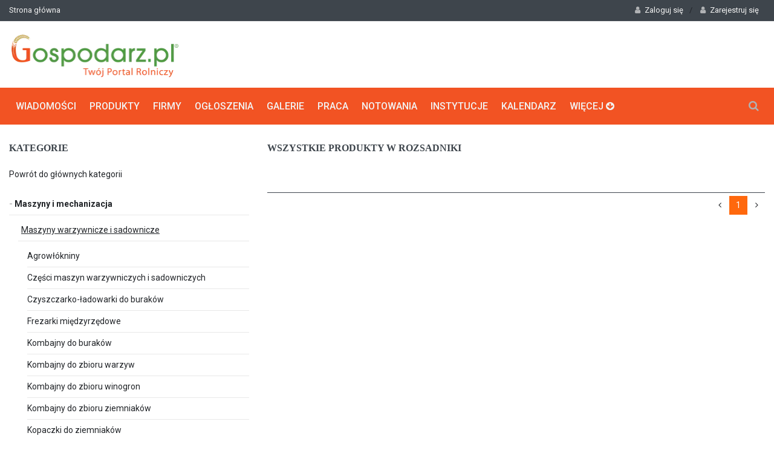

--- FILE ---
content_type: text/html; charset=UTF-8
request_url: https://www.gospodarz.pl/produkty/maszyny-i-mechanizacja/maszyny-warzywnicze-i-sadownicze/rozsadniki.html?category=762
body_size: 5105
content:
<!DOCTYPE html>
<!--[if IE 9 ]><html class="ie9" lang="pl"><![endif]-->
<!--[if (gt IE 9)|!(IE)]><!--><html lang="pl"><!--<![endif]-->
<head>
<title>Rozsadniki - Produkty</title>
<meta name = "format-detection" content = "telephone=no" />
<meta charset="utf-8">
<meta name="viewport" content="width=device-width, initial-scale=1.0, maximum-scale=1.0, user-scalable=no">
<!--meta info-->
<meta name="keywords" content="wiadomości rolnicze, portal rolniczy, dopłaty unijne, maszyny rolnicze, ogłoszenia rolnicze,  gospodarz,firmy rolnicze" />
<meta name="description" content="Twój Portal&nbsp; Rolniczy Gospodarz.pl - to najnowsze wiadomości rolnicze u nas zawsze ogłoszenia rolnicze, firmy rolnicze oraz fachowe rolnicze porady, ceny zbóż  
" />
<link rel="shortcut icon" href="/favicon.ico" />
<meta name="robots" content="index,follow" />
<link rel="preload" as="font" href="/views/site/g3/fonts/fontawesome-webfont.woff2?v=4.7.0" crossorigin="anonymous" >    
<!--stylesheet include-->
<link rel="stylesheet" type="text/css" media="all" href="/views/site/g3/css/bootstrap.min.css">
<link rel="preconnect" href="https://fonts.googleapis.com">
<link rel="preconnect" href="https://fonts.gstatic.com" crossorigin>
<link rel="stylesheet" href="https://fonts.googleapis.com/css?family=Noto+Sans&display=swap">
<link rel="stylesheet" type="text/css" media="all" href="/views/site/g3/css/style.min.css?v=1.101">  
<link rel="stylesheet" href="/views/site/g3/css/font-awesome.min.css">
<link rel="stylesheet" type="text/css" media="all" href="/views/site/g3/css/responsive.css?v=0.6"> 
<link rel="stylesheet" type="text/css" media="all" href="/views/site/g3/css/animate.css">
<link rel="stylesheet" type="text/css" media="all" href="/views/site/g3/css/jquery.fancybox-1.3.4.css">
<!-- Google tag (gtag.js) -->
<script async src="https://www.googletagmanager.com/gtag/js?id=G-04S5NSMKZN"></script>
<script>
  window.dataLayer = window.dataLayer || [];
  function gtag(){dataLayer.push(arguments);}
  gtag('js', new Date());

  gtag('config', 'G-04S5NSMKZN');
</script>
<link rel="preload" href="https://fonts.googleapis.com/css?family=Roboto:400,500,700&display=swap" as="style" onload="this.onload=null;this.rel='stylesheet'">
<noscript><link rel="stylesheet" href="https://fonts.googleapis.com/css?family=Roboto:400,500,700&display=swap"></noscript>
<link rel="preload" href="https://fonts.googleapis.com/css?family=Droid+Serif:400,700,400italic,700italic&display=swap" as="style" onload="this.onload=null;this.rel='stylesheet'">
<noscript><link rel="stylesheet" href="https://fonts.googleapis.com/css?family=Droid+Serif:400,700,400italic,700italic&display=swap"></noscript>  
<!--modernizr-->
<script src="/views/site/g3/js/jquery.modernizr.js" async defer></script>
<link rel="canonical" href="https://www.gospodarz.pl/produkty/maszyny-i-mechanizacja/maszyny-warzywnicze-i-sadownicze/rozsadniki.html?category=762" />
<meta property="og:title" content="Rozsadniki - Produkty" />
<meta property="og:locale" content="pl_PL" />
<meta property="og:description" content="Twój Portal&nbsp; Rolniczy Gospodarz.pl - to najnowsze wiadomości rolnicze u nas zawsze ogłoszenia rolnicze, firmy rolnicze oraz fachowe rolnicze porady, ceny zbóż" />
<meta property="og:site_name" content="Gospodarz.pl" />
<meta property="og:url" content="https://www.gospodarz.pl/produkty/maszyny-i-mechanizacja/maszyny-warzywnicze-i-sadownicze/rozsadniki.html?category=762" />
<meta property="fb:app_id" content="1678548642448004" />
</head>
<body class="wide_layout">
<div class="wrapper_container">
<!--==============================header=================================-->
<header role="banner" class="header header_3">
<div class="h_top_part">
<div class="container">
<div class="row">
<div class="col-xs-12">
<!--Header top-->
<div class="header_top mobile_menu">
<nav>
<ul>
<li><a href="https://www.gospodarz.pl/">Strona główna</a></li>
</ul>
</nav>
<div class="login_block">
<ul class="main_menu">                    
<!--Login-->
<li class="login_button">
<a href="#" role="button"><i class="fa fa-user login_icon"></i>Zaloguj się</a>/
<a href="/user/register.html" role="button"><i class="fa fa-user login_icon"></i>Zarejestruj się</a>
<div class="popup">
<ul>
<li style='font-weight:100;margin:5px 10px;font-size:10px'>
Witaj, zaloguj się i dodawaj ogloszenia oraz zarządzaj swoim profilem oraz wszystkimi powiązanymi z nim opcjami.
</li>
<li>
<a href="/user/login.html" class="button button_orange">Zaloguj się</a>
<div class="t_align_c">
<a href="/user/password.html" class="color_dark">Zapomniałeś hasła?</a>
</div>
</li>
</ul>
<section class="login_footer">
<h3>Nie masz konta?</h3>
<a href="/user/register.html" class="button button_grey">Załóż konto</a>
</section>
</div>
</li>
</ul>
</div>
</div>
</div>
</div>
</div>
</div><div class="h_bot_part">
<div class="container">
<div class="row"> 
<div class="col-lg-4 col-md-12 col-sm-12">
<div class="">
<a href="/" class="logo"><img src="/views/site/g3/images/logo.webp" alt="Gospodarz.pl" width='282px' height="80px"></a>
</div>
</div>
<div class="col-lg-8 col-md-12 col-sm-12">
<div class=""><script type="text/javascript" src="//www.gospodarz.pl/ad/area/1.js?s=6970d462089a5"  rel="preload"></script></div>
</div>
</div>
</div>
</div><div class="menu_wrap">
<div class="container clearfix">
<!--button for responsive menu-->
<button id="menu_button">
Menu
</button>
<nav role="navigation" class="main_menu menu_var3">  
<ul>
<li class="logo_item">
<img src="/views/site/g3/images/logo.png" alt="Gospodarz.pl">
</li>
<li>
<a href="https://www.gospodarz.pl/wiadomosci-rolnicze.html">Wiadomości<span class="plus"><i class="fa fa-plus-square-o"></i><i class="fa fa-minus-square-o"></i></span></a>
<div class="sub_menu_wrap clearfix">
<div> 
<ul>
<li><a href="/aktualnosci/artykuly-porady-analizy.html"/>Artykuły|Porady|Analizy</a>						
</li>
<li><a href="/aktualnosci/biznes.html"/>Biznes</a>						
</li>
<li><a href="/aktualnosci/ceny-rolnicze.html"/>Ceny rolnicze</a>						
</li>
<li><a href="/aktualnosci/dotacje-i-doplaty.html"/>Dotacje i dopłaty</a>						
</li>
<li><a href="/aktualnosci/filmy-o-rolnictwie.html"/>Filmy o rolnictwie</a>						
</li>
<li><a href="/aktualnosci/finanse-i-prawo.html"/>Finanse i prawo</a>						
</li>
<li><a href="/aktualnosci/pozostale.html"/>Gospodarz.pl</a>						
</li>
<li><a href="/aktualnosci/maszyny-rolnicze.html"/>Maszyny rolnicze</a>						
</li>
<li><a href="/aktualnosci/ochrona-srodowiska.html"/>Ochrona środowiska</a>						
</li>
<li><a href="/aktualnosci/ogrodnictwo.html"/>Ogrodnictwo</a>						
</li>
<li><a href="/aktualnosci/produkcja-roslinna.html"/>Produkcja roślinna</a>						
</li>
<li><a href="/aktualnosci/produkcja-zwierzeca.html"/>Produkcja zwierzęca</a>						
</li>
<li><a href="/aktualnosci/przetworstwo-spozywcze.html"/>Przetwórstwo spożywcze</a>						
</li>
<li><a href="/aktualnosci/targi.html"/>Targi i konferencje</a>						
</li>
<li><a href="/aktualnosci/z-kraju.html"/>Z kraju</a>						
</li>
<li><a href="/aktualnosci/z-regionu.html"/>Z regionu</a>						
</li>
<li><a href="/aktualnosci/z-zycia-firm.html"/>Z życia firm</a>						
</li>
<li><a href="/aktualnosci/z-zycia-instytucji.html"/>Z życia instytucji</a>						
</li>
<li><a href="/aktualnosci/ze-swiata.html"/>Ze świata</a>						
</li>
</ul>
</div>
</div>
</li>
<li>
<a href="https://www.gospodarz.pl/produkty.html">Produkty<span class="plus"><i class="fa fa-plus-square-o"></i><i class="fa fa-minus-square-o"></i></span></a>
</li>
<li>
<a href="https://www.gospodarz.pl/firmy-rolnicze.html">Firmy<span class="plus"><i class="fa fa-plus-square-o"></i><i class="fa fa-minus-square-o"></i></span></a>
</li>
<li><a href="https://www.gospodarz.pl/ogloszenia-rolnicze.html">Ogłoszenia<span class="plus"><i class="fa fa-plus-square-o"></i><i class="fa fa-minus-square-o"></i></span></a>
<!--sub menu-->
<div class="sub_menu_wrap clearfix">
<div> 
<ul>
<li><a href="https://www.gospodarz.pl/budownictwo.html">Budownictwo</a></li> 
<li><a href="https://www.gospodarz.pl/ciagniki-i-traktory.html">Ciągniki i traktory</a></li> 
<li><a href="https://www.gospodarz.pl/czesci-zamienne-i-akcesoria.html">Części zamienne i akcesoria</a></li> 
<li><a href="https://www.gospodarz.pl/narzedzia-maszyny-ogrodnicze.html">Narzędzia/Maszyny ogrodnicze</a></li> 
<li><a href="https://www.gospodarz.pl/nieruchomosci.html">Nieruchomości</a></li> 
<li><a href="https://www.gospodarz.pl/ogrodnictwo.html">Ogrodnictwo</a></li> 
<li><a href="https://www.gospodarz.pl/produkcja-roslinna">Produkcja roślinna</a></li> 
</ul>
</div>
<div> 
<ul> 
<li><a href="https://www.gospodarz.pl/produkcja-zwierzeca.html">Produkcja zwierzęca</a></li> 
<li><a href="https://www.gospodarz.pl/przetworstwo-rolno-spozywcze.html">Przetwórstwo rolno-spożywcze</a></li> 
<li><a href="https://www.gospodarz.pl/rolnictwo-precyzyjne.html">Rolnictwo precyzyjne</a></li> 
<li><a href="https://www.gospodarz.pl/sprzet-komunalny-i-pozostaly">Sprzęt komunalny i pozostały</a></li> 
<li><a href="https://www.gospodarz.pl/sprzet-lesny.html">Sprzęt leśny</a></li> 
<li><a href="https://www.gospodarz.pl/srodki-transportu-i-ladowarki.html">Środki transportu i ładowarki</a></li> 
<li><a href="https://www.gospodarz.pl/uslugi-rolnicze.html">Usługi</a></li> 
</ul>
</div> 
</div>
</li>
<li>
<a href="https://www.gospodarz.pl/galerie.html">Galerie<span class="plus"><i class="fa fa-plus-square-o"></i><i class="fa fa-minus-square-o"></i></span></a> 
</li>
<li>
<a href="https://www.gospodarz.pl/praca.html">Praca<span class="plus"><i class="fa fa-plus-square-o"></i><i class="fa fa-minus-square-o"></i></span></a>
<div class="sub_menu_wrap type_2 clearfix">
<ul>
<li><a href="https://www.gospodarz.pl/praca.html">Szukam pracy</a></li>
<li><a href="https://www.gospodarz.pl/praca/add.html/?category=1">Dodaj ofertę pracy</a></li>
</ul>
</div>
</li>  
<li>
<a href="https://www.gospodarz.pl/notowania/">Notowania<span class="plus"><i class="fa fa-plus-square-o"></i><i class="fa fa-minus-square-o"></i></span></a>
</li>
<li>
<a href="https://www.gospodarz.pl/instytucje.html">Instytucje<span class="plus"><i class="fa fa-plus-square-o"></i><i class="fa fa-minus-square-o"></i></span></a>
</li>
<li>
<a href="https://www.gospodarz.pl/kalendarz-rolnika.html">Kalendarz<span class="plus"><i class="fa fa-plus-square-o"></i><i class="fa fa-minus-square-o"></i></span></a>
</li>
<li>
<a href="#">Więcej <i class="fa fa-arrow-circle-down"></i> <span class="plus"><i class="fa fa-plus-square-o"></i><i class="fa fa-minus-square-o"></i></span></a>
<div class="sub_menu_wrap clearfix">
<div>
<div>Społeczność</div>
<ul>
<li><a href="https://www.gospodarz.pl/galerie.html">Galerie</a></li>
<li><a href="https://forum.gospodarz.pl/">Forum</a></li>
</ul>
<br />
<div>Informacje</div>
<ul>
<li><a href="https://www.gospodarz.pl/gminy.html">Gminy</a></li>
<li><a href="https://www.gospodarz.pl/turniej">Precyzyjny gospodarz</a></li>
<li><a href="https://www.gospodarz.pl/aktualnosci/bydlo-i-mleko/hala-lukowa-dla-bydla.html">Hala łukowa</a></li>
</ul> 
<br />
<div>Serwisy</div>
<ul>
<li><a href="https://www.gospodarz.pl/dla-gospodarza.html">Dla gospodarza</a></li>
<li><a href="https://www.gospodarz.pl/grupy-producenckie.html">Grupy producenckie</a></li>
<li><a href="https://www.gospodarz.pl/gospodarstwa-rolne.html">Gospodarstwa rolne</a></li>
</ul>
</div> 
</div>    
</li>  
</ul>
</nav>
<div class="search-holder">
<div class="search_box">
<button class="search_button button button_orange_hover">
<i class="fa fa-search"></i>
</button>
</div>
<!--search form-->
<div class="container searchform_wrap">
<div class="vc_child h_inherit relative">
<form role="search" method="get" action="/search.html">
<input type="text" name="query" placeholder="Wpisz treść którą chcesz wyszukać w portalu">
</form>
<button class="close_search_form">
<i class="fa fa-times"></i>
</button>
</div>
</div>
</div>
</div>
</div>
</header>
<!--==============================Main Content1=================================-->
<div class="content">
<div class="container">
<div class="row">
<div class="col-lg-4 col-md-4 col-sm-12">
<div class="section">
<h3 class="section_title">Kategorie</h3>
<div class="widget widget_categories categories_var2">
<a href="/produkty.html">Powrót do głównych kategorii</a><br /><br />
<ul class="g_categories"> 
</li>
</li>
</li>
<li>
<a href="/produkty/maszyny-i-mechanizacja.html?category=762&amp;page=1" style="font-weight:bold;"><span style="color: #bababa">-</span> Maszyny i mechanizacja				</a>
</li>
<li> 
<ul class="g_categories">
</li>
</li>
</li>
</li>
</li>
</li>
</li>
</li>
</li>
</li>
</li>
</li>
<li style="padding-left:5px!important">
<a style="text-decoration: underline!important" href="/produkty/maszyny-i-mechanizacja/maszyny-warzywnicze-i-sadownicze.html">Maszyny warzywnicze i sadownicze</a>
</li>		 	
<li><ul class="g_categories">
<li>
<a  href="/produkty/maszyny-i-mechanizacja/maszyny-warzywnicze-i-sadownicze/agrowlokniny.html?category=773">Agrowłókniny</a>
</li>
<li>
<a  href="/produkty/maszyny-i-mechanizacja/maszyny-warzywnicze-i-sadownicze/czesci-maszyn-warzywniczych-i-sadowniczych.html?category=774">Części maszyn warzywniczych i sadowniczych</a>
</li>
<li>
<a  href="/produkty/maszyny-i-mechanizacja/maszyny-warzywnicze-i-sadownicze/czyszczarko-ladowarki-do-burakow.html?category=769">Czyszczarko-ładowarki do buraków</a>
</li>
<li>
<a  href="/produkty/maszyny-i-mechanizacja/maszyny-warzywnicze-i-sadownicze/frezarki-miedzyrzedowe.html?category=755">Frezarki międzyrzędowe</a>
</li>
<li>
<a  href="/produkty/maszyny-i-mechanizacja/maszyny-warzywnicze-i-sadownicze/kombajny-do-burakow.html?category=770">Kombajny do buraków</a>
</li>
<li>
<a  href="/produkty/maszyny-i-mechanizacja/maszyny-warzywnicze-i-sadownicze/kombajny-do-zbioru-warzyw.html?category=756">Kombajny do zbioru warzyw</a>
</li>
<li>
<a  href="/produkty/maszyny-i-mechanizacja/maszyny-warzywnicze-i-sadownicze/kombajny-do-zbioru-winogron.html?category=767">Kombajny do zbioru winogron</a>
</li>
<li>
<a  href="/produkty/maszyny-i-mechanizacja/maszyny-warzywnicze-i-sadownicze/kombajny-do-zbioru-ziemniakow.html?category=771">Kombajny do zbioru ziemniaków</a>
</li>
<li>
<a  href="/produkty/maszyny-i-mechanizacja/maszyny-warzywnicze-i-sadownicze/kopaczki-do-ziemniakow.html?category=772">Kopaczki do ziemniaków</a>
</li>
<li>
<a  href="/produkty/maszyny-i-mechanizacja/maszyny-warzywnicze-i-sadownicze/kosiarki-sadownicze.html?category=757">Kosiarki sadownicze</a>
</li>
<li>
<a  href="/produkty/maszyny-i-mechanizacja/maszyny-warzywnicze-i-sadownicze/maszyny-do-formowania-redlin.html?category=758">Maszyny do formowania redlin</a>
</li>
<li>
<a  href="/produkty/maszyny-i-mechanizacja/maszyny-warzywnicze-i-sadownicze/maszyny-do-zbioru-lnu.html?category=766">Maszyny do zbioru lnu</a>
</li>
<li>
<a  href="/produkty/maszyny-i-mechanizacja/maszyny-warzywnicze-i-sadownicze/maszyny-do-zbioru-owocow.html?category=759">Maszyny do zbioru owoców</a>
</li>
<li>
<a  href="/produkty/maszyny-i-mechanizacja/maszyny-warzywnicze-i-sadownicze/maszyny-i-urzadzenia-do-uprawy-tytoniu.html?category=760">Maszyny i urządzenia do uprawy tytoniu</a>
</li>
<li>
<a  href="/produkty/maszyny-i-mechanizacja/maszyny-warzywnicze-i-sadownicze/pielniki.html?category=761">Pielniki</a>
</li>
<li>
<a  href="/produkty/maszyny-i-mechanizacja/maszyny-warzywnicze-i-sadownicze/przesadzarka-do-drzew.html?category=1131">Przesadzarka do drzew</a>
</li>
<li>
<a style="text-decoration: underline!important" href="/produkty/maszyny-i-mechanizacja/maszyny-warzywnicze-i-sadownicze/rozsadniki.html?category=762">Rozsadniki</a>
</li>
<li>
<a  href="/produkty/maszyny-i-mechanizacja/maszyny-warzywnicze-i-sadownicze/sadzarki-do-rozsady.html?category=763">Sadzarki do rozsady</a>
</li>
<li>
<a  href="/produkty/maszyny-i-mechanizacja/maszyny-warzywnicze-i-sadownicze/sadzarki-do-ziemniakow.html?category=764">Sadzarki do ziemniaków</a>
</li>
<li>
<a  href="/produkty/maszyny-i-mechanizacja/maszyny-warzywnicze-i-sadownicze/scielnie-truskawek.html?category=1128">Ścielnie truskawek</a>
</li>
<li>
<a  href="/produkty/maszyny-i-mechanizacja/maszyny-warzywnicze-i-sadownicze/sortowniki.html?category=765">Sortowniki</a>
</li>
<li>
<a  href="/produkty/maszyny-i-mechanizacja/maszyny-warzywnicze-i-sadownicze/wiertnice.html?category=1020">Wiertnice do drzew</a>
</li>
<li>
<a  href="/produkty/maszyny-i-mechanizacja/maszyny-warzywnicze-i-sadownicze/zaprawiarki.html?category=768">Zaprawiarki</a>
</li>
</ul></li>
</li>
</li>
</ul>
</li>
</li>
</li>
</li>
</li>
</li>
</li>
</li>
</li>
</li>
</li>
</li>
</li>
</ul>
</div>
</div>                
<div class="section padding_b15">
<script type="text/javascript" src="https://www.gospodarz.pl/ad/area/5.js" async></script>
</div>            </div>
<div class="col-lg-8 col-md-8 col-sm-12">
<div class="section">
<h3 class="section_title">Wszystkie produkty w Rozsadniki</h3>
<div class="shop_product_list">
<ul class="row">
</ul>
</div>
</div>
<div class="pagination_block">
<div class="row">
<div class="col-md-12 text-center">
<ul class="pagination clearfix">			
<li class="disabled"><a href="#"><i class="fa fa-angle-left"></i></a></li>
<li><a href="#" class="active">1</a></li>
<li class="disabled"><a href="#"><i class="fa fa-angle-right"></i></a></li>
</ul>
</div>
</div>	
</div>  
</div>
</div>
</div>
</div>
<!--==============================footer=================================-->
<div class="wrapper_container"><script type="text/javascript" src="//www.gospodarz.pl/ad/area/1.js?s=6970d46208d5b"  rel="preload"></script><br/></div>
<footer class="footer footer_3">
<script type="text/javascript">
 function saveMeTosqpg() 
 {
  var xhttp = new XMLHttpRequest();
  var email = document.getElementById("email_sqp").value;
  xhttp.onreadystatechange = function() { 
  if(this.readyState == 4 && this.status == 200) 
  {
		alert("Dziękujemy za zapisanie się do newslettera");
    }
  };
  xhttp.open("GET", "newsletter_sqpg.php?email="+email, true);
  xhttp.send();
}
</script> 
<div class="footer_top_part">
<div class="container"></div>
<div class="container">
<div class="row">
<div class="col-lg-3 col-md-3 col-sm-12 footer_menu"> 
<nav>
<ul>
<li><a rel="nofollow" href="https://www.gospodarz.pl/informacje/o-portalu.html">O portalu</a></li>
<li><a href="https://www.gospodarz.pl/informacje/patronaty.html">Patronaty</a></li>
<li><a href="https://www.gospodarz.pl/informacje/nasi-przyjaciele.html">Współpraca</a></li>
<li><a rel="nofollow" href="https://www.gospodarz.pl/informacje/reklama.html">Reklama</a></li>
<li><a rel="nofollow" href="https://www.gospodarz.pl/kontakt">Kontakt</a></li>
</ul>
</nav>
</div>
<div class="col-lg-3 col-md-3 col-sm-12 footer_menu"> 
<nav>
<ul>
<li><a href="https://www.gospodarz.pl/gospodarstwa-rolnicze.html">Gospodarstwo rolne</a></li>
<li><a href="https://www.gospodarz.pl/firmy-rolnicze.html">Firmy rolnicze</a></li>
<li><a href=" https://www.gospodarz.pl/produkty.html">Produkty rolnicze</a></li>
<li><a href="http://www.katalog.gospodarz.pl/">Katalog stron rolniczych</a></li>
<li><a href="https://www.gospodarz.pl/ogloszenia-rolnicze.html">Ogłoszenia rolnicze</a></li>
</ul>
</nav>
</div>
<div class="col-lg-3 col-md-3 col-sm-12 footer_menu"> 
<nav>
<ul>
<li><a href="https://www.gospodarz.pl/wiadomosci.html">Wiadomości</a></li>
<li><a href="https://www.gospodarz.pl/gielda-rolnicza.html">Giełda rolnicze</a></li>
<li><a href="https://www.gospodarz.pl/instytucje-rzadowe.html">Instytucje</a></li>
<li><a href="https://www.gospodarz.pl/galerie.html">Galeria rolnicza</a></li>
<li><a href="https://www.gospodarz.pl/praca-rolnictwo.html">Praca rolnictwo</a></li>
</ul>
</nav>
</div>
<div class="col-lg-3 col-md-3 col-sm-12 footer_menu"> 
<nav>
<ul>
<li><p style='color:#ff680d;text-align:center;font-size: 22px;text-transform: uppercase;
letter-spacing: 0.05em !important;font-family: FiraSans-R,serif;line-height: 1.3em;font-weight: 700;'>Darmowy newsletter</p></li>  
<li style="border-left: 1px solid #b9b7b7; padding-left: 10px;"><p style='text-align:center;'>Zapisz się do Darmowego Newslettera</p>
<p id="demo"></p>
<div style="padding: 0 0 0 0px">
<p style="margin: 5px 0 6px 0"><input class="inp_ns_small"  id="email_sqp" type='email' name="email" placeholder="wpisz swój adres email"/></p>
<div class="newsletter_form">
<p style="font-size:12px; color: gray;padding-top:5px;">
<label><input type="checkbox" checked="checked" id="checkboxaccept" name='accept' /><span> Akceptuję <a href="/regulamin">regulamin</a> portalu</span></label></p>
<input type="submit" class="potwierdzam_small" value=" " onclick="javascript:saveMeTosqpg();" style="margin: 10px 0 0 50px" /> 
</div>
</div>	   
</li>
</ul>
</div>	 
</div>
</div>
</div><!--copyright part-->
<div class="footer_bottom_part">
<div class="container clearfix">
<p>&copy; 2010-2026 Wszelkie prawa zastrzeżone <span>Gospodarz.pl</span> Wydawca Agencja Marketingowa Wizerunek Spółka z o.o. </p>
<div class="mobile_menu">
<nav>
<ul><li><a rel="nofollow" href="https://www.gospodarz.pl/regulamin">Regulamin</a></li><li><a rel="nofollow" href="https://www.gospodarz.pl/informacje/reklama.html">Reklama</a></li><li><a rel="nofollow" href="https://www.gospodarz.pl/kontakt">Kontakt</a></li>
</ul>
</nav>
</div>
</div>
</div>
</footer>
</div>
<!--scripts include-->
<script src="https://ajax.googleapis.com/ajax/libs/jquery/3.6.0/jquery.min.js"></script>
<script>
window.jQuery || document.write('<script src="/views/site/g3/js/jquery-3.6.0.min.js"><\/script>');
</script>
<script async src="/views/site/g3/js/plugins.js"></script>
<script async src="/views/site/g3/js/script.js?v=1.01"></script>
<script async src="/views/site/g3/js/lazysizes.min.js"></script>
</body>
</html>

--- FILE ---
content_type: text/css;charset: UTF-8;charset=UTF-8
request_url: https://www.gospodarz.pl/views/site/g3/css/animate.css
body_size: 2144
content:
 .appear-animation{ opacity:0;}.appear-animation-visible{ opacity:1;}.animated,.appear-animation{ -webkit-animation-fill-mode:both; -moz-animation-fill-mode:both; -ms-animation-fill-mode:both; -o-animation-fill-mode:both; animation-fill-mode:both; -webkit-animation-duration:1s; -moz-animation-duration:1s; -ms-animation-duration:1s; -o-animation-duration:1s; animation-duration:1s;}@-moz-keyframes flash{ 0%,50%,100%{  opacity:1;} 25%,75%{  opacity:0;}}@-o-keyframes flash{ 0%,50%,100%{  opacity:1;} 25%,75%{  opacity:0;}}@keyframes flash{ 0%,50%,100%{  opacity:1;} 25%,75%{  opacity:0;}}.flash{ -webkit-animation-name:flash; -moz-animation-name:flash; -o-animation-name:flash; animation-name:flash;}@-webkit-keyframes shake{ 0%,100%{  -webkit-transform:translateX(0);  opacity:1;} 10%,30%,50%,70%,90%{  -webkit-transform:translateX(-10px);} 20%,40%,60%,80%{  -webkit-transform:translateX(10px);}}@-moz-keyframes shake{ 0%,100%{  -moz-transform:translateX(0);  opacity:1;} 10%,30%,50%,70%,90%{  -moz-transform:translateX(-10px);} 20%,40%,60%,80%{  -moz-transform:translateX(10px);}}@-o-keyframes shake{ 0%,100%{  -o-transform:translateX(0);  opacity:1;} 10%,30%,50%,70%,90%{  -o-transform:translateX(-10px);} 20%,40%,60%,80%{  -o-transform:translateX(10px);}}@keyframes shake{ 0%,100%{  transform:translateX(0);  opacity:1;} 10%,30%,50%,70%,90%{  transform:translateX(-10px);} 20%,40%,60%,80%{  transform:translateX(10px);}}.shake{ -webkit-animation-name:shake; -moz-animation-name:shake; -o-animation-name:shake; animation-name:shake;}@-webkit-keyframes bounce{ 0%,20%,50%,80%,100%{  -webkit-transform:translateY(0);  opacity:1;} 40%{  -webkit-transform:translateY(-30px);} 60%{  -webkit-transform:translateY(-15px);}}@-moz-keyframes bounce{ 0%,20%,50%,80%,100%{  -moz-transform:translateY(0);  opacity:1;} 40%{  -moz-transform:translateY(-30px);} 60%{  -moz-transform:translateY(-15px);}}@-o-keyframes bounce{ 0%,20%,50%,80%,100%{  -o-transform:translateY(0);  opacity:1;} 40%{  -o-transform:translateY(-30px);} 60%{  -o-transform:translateY(-15px);}}@keyframes bounce{ 0%,20%,50%,80%,100%{  transform:translateY(0);  opacity:1;} 40%{  transform:translateY(-30px);} 60%{  transform:translateY(-15px);}}.bounce{ -webkit-animation-name:bounce; -moz-animation-name:bounce; -o-animation-name:bounce; animation-name:bounce;}@-webkit-keyframes tada{ 0%{  -webkit-transform:scale(1);} 10%,20%{  -webkit-transform:scale(0.9) rotate(-3deg);} 30%,50%,70%,90%{  -webkit-transform:scale(1.1) rotate(3deg);} 40%,60%,80%{  -webkit-transform:scale(1.1) rotate(-3deg);} 100%{  -webkit-transform:scale(1) rotate(0);  opacity:1;}}@-moz-keyframes tada{ 0%{  -moz-transform:scale(1);} 10%,20%{  -moz-transform:scale(0.9) rotate(-3deg);} 30%,50%,70%,90%{  -moz-transform:scale(1.1) rotate(3deg);} 40%,60%,80%{  -moz-transform:scale(1.1) rotate(-3deg);} 100%{  -moz-transform:scale(1) rotate(0);  opacity:1;}}@-o-keyframes tada{ 0%{  -o-transform:scale(1);} 10%,20%{  -o-transform:scale(0.9) rotate(-3deg);} 30%,50%,70%,90%{  -o-transform:scale(1.1) rotate(3deg);} 40%,60%,80%{  -o-transform:scale(1.1) rotate(-3deg);} 100%{  -o-transform:scale(1) rotate(0);  opacity:1;}}@keyframes tada{ 0%{  transform:scale(1);} 10%,20%{  transform:scale(0.9) rotate(-3deg);} 30%,50%,70%,90%{  transform:scale(1.1) rotate(3deg);} 40%,60%,80%{  transform:scale(1.1) rotate(-3deg);} 100%{  transform:scale(1) rotate(0);  opacity:1;}}.tada{ -webkit-animation-name:tada; -moz-animation-name:tada; -o-animation-name:tada; animation-name:tada;}@-webkit-keyframes swing{ 20%,40%,60%,80%,100%{  -webkit-transform-origin:top center;} 20%{  -webkit-transform:rotate(15deg);} 40%{  -webkit-transform:rotate(-10deg);} 60%{  -webkit-transform:rotate(5deg);} 80%{  -webkit-transform:rotate(-5deg);} 100%{  -webkit-transform:rotate(0deg);  opacity:1;}}@-moz-keyframes swing{ 20%{  -moz-transform:rotate(15deg);} 40%{  -moz-transform:rotate(-10deg);} 60%{  -moz-transform:rotate(5deg);} 80%{  -moz-transform:rotate(-5deg);} 100%{  -moz-transform:rotate(0deg);  opacity:1;}}@-o-keyframes swing{ 20%{  -o-transform:rotate(15deg);} 40%{  -o-transform:rotate(-10deg);} 60%{  -o-transform:rotate(5deg);} 80%{  -o-transform:rotate(-5deg);} 100%{  -o-transform:rotate(0deg);  opacity:1;}}@keyframes swing{ 20%{  transform:rotate(15deg);} 40%{  transform:rotate(-10deg);} 60%{  transform:rotate(5deg);} 80%{  transform:rotate(-5deg);} 100%{  transform:rotate(0deg);  opacity:1;}}.swing{ -webkit-transform-origin:top center; -moz-transform-origin:top center; -o-transform-origin:top center; transform-origin:top center; -webkit-animation-name:swing; -moz-animation-name:swing; -o-animation-name:swing; animation-name:swing;} @-webkit-keyframes wobble{ 0%{  -webkit-transform:translateX(0%);} 15%{  -webkit-transform:translateX(-25%) rotate(-5deg);} 30%{  -webkit-transform:translateX(20%) rotate(3deg);} 45%{  -webkit-transform:translateX(-15%) rotate(-3deg);} 60%{  -webkit-transform:translateX(10%) rotate(2deg);} 75%{  -webkit-transform:translateX(-5%) rotate(-1deg);} 100%{  -webkit-transform:translateX(0%);  opacity:1;}}@-moz-keyframes wobble{ 0%{  -moz-transform:translateX(0%);} 15%{  -moz-transform:translateX(-25%) rotate(-5deg);} 30%{  -moz-transform:translateX(20%) rotate(3deg);} 45%{  -moz-transform:translateX(-15%) rotate(-3deg);} 60%{  -moz-transform:translateX(10%) rotate(2deg);} 75%{  -moz-transform:translateX(-5%) rotate(-1deg);} 100%{  -moz-transform:translateX(0%);  opacity:1;}}@-o-keyframes wobble{ 0%{  -o-transform:translateX(0%);} 15%{  -o-transform:translateX(-25%) rotate(-5deg);} 30%{  -o-transform:translateX(20%) rotate(3deg);} 45%{  -o-transform:translateX(-15%) rotate(-3deg);} 60%{  -o-transform:translateX(10%) rotate(2deg);} 75%{  -o-transform:translateX(-5%) rotate(-1deg);} 100%{  -o-transform:translateX(0%);  opacity:1;}}@keyframes wobble{ 0%{  transform:translateX(0%);} 15%{  transform:translateX(-25%) rotate(-5deg);} 30%{  transform:translateX(20%) rotate(3deg);} 45%{  transform:translateX(-15%) rotate(-3deg);} 60%{  transform:translateX(10%) rotate(2deg);} 75%{  transform:translateX(-5%) rotate(-1deg);} 100%{  transform:translateX(0%);  opacity:1;}}.wobble{ -webkit-animation-name:wobble; -moz-animation-name:wobble; -o-animation-name:wobble; animation-name:wobble;}@-webkit-keyframes wiggle{ 0%{  -webkit-transform:skewX(9deg);} 10%{  -webkit-transform:skewX(-8deg);} 20%{  -webkit-transform:skewX(7deg);} 30%{  -webkit-transform:skewX(-6deg);} 40%{  -webkit-transform:skewX(5deg);} 50%{  -webkit-transform:skewX(-4deg);} 60%{  -webkit-transform:skewX(3deg);} 70%{  -webkit-transform:skewX(-2deg);} 80%{  -webkit-transform:skewX(1deg);} 90%{  -webkit-transform:skewX(0deg);} 100%{  -webkit-transform:skewX(0deg);  opacity:1;}}@-moz-keyframes wiggle{ 0%{  -moz-transform:skewX(9deg);} 10%{  -moz-transform:skewX(-8deg);} 20%{  -moz-transform:skewX(7deg);} 30%{  -moz-transform:skewX(-6deg);} 40%{  -moz-transform:skewX(5deg);} 50%{  -moz-transform:skewX(-4deg);} 60%{  -moz-transform:skewX(3deg);} 70%{  -moz-transform:skewX(-2deg);} 80%{  -moz-transform:skewX(1deg);} 90%{  -moz-transform:skewX(0deg);} 100%{  -moz-transform:skewX(0deg);  opacity:1;}}@-o-keyframes wiggle{ 0%{  -o-transform:skewX(9deg);} 10%{  -o-transform:skewX(-8deg);} 20%{  -o-transform:skewX(7deg);} 30%{  -o-transform:skewX(-6deg);} 40%{  -o-transform:skewX(5deg);} 50%{  -o-transform:skewX(-4deg);} 60%{  -o-transform:skewX(3deg);} 70%{  -o-transform:skewX(-2deg);} 80%{  -o-transform:skewX(1deg);} 90%{  -o-transform:skewX(0deg);} 100%{  -o-transform:skewX(0deg);  opacity:1;}}@keyframes wiggle{ 0%{  transform:skewX(9deg);} 10%{  transform:skewX(-8deg);} 20%{  transform:skewX(7deg);} 30%{  transform:skewX(-6deg);} 40%{  transform:skewX(5deg);} 50%{  transform:skewX(-4deg);} 60%{  transform:skewX(3deg);} 70%{  transform:skewX(-2deg);} 80%{  transform:skewX(1deg);} 90%{  transform:skewX(0deg);} 100%{  transform:skewX(0deg);  opacity:1;}}.wiggle{ -webkit-animation-name:wiggle; -moz-animation-name:wiggle; -o-animation-name:wiggle; animation-name:wiggle; -webkit-animation-timing-function:ease-in; -moz-animation-timing-function:ease-in; -o-animation-timing-function:ease-in; animation-timing-function:ease-in;} @-webkit-keyframes pulse{ 0%{  -webkit-transform:scale(1);} 50%{  -webkit-transform:scale(1.1);} 100%{  -webkit-transform:scale(1);  opacity:1;}}@-moz-keyframes pulse{ 0%{  -moz-transform:scale(1);} 50%{  -moz-transform:scale(1.1);} 100%{  -moz-transform:scale(1);  opacity:1;}}@-o-keyframes pulse{ 0%{  -o-transform:scale(1);} 50%{  -o-transform:scale(1.1);} 100%{  -o-transform:scale(1);  opacity:1;}}@keyframes pulse{ 0%{  transform:scale(1);} 50%{  transform:scale(1.1);} 100%{  transform:scale(1);  opacity:1;}}.pulse{ -webkit-animation-name:pulse; -moz-animation-name:pulse; -o-animation-name:pulse; animation-name:pulse;}@-webkit-keyframes fadeIn{ 0%{  opacity:0;} 100%{  opacity:1;}}@-moz-keyframes fadeIn{ 0%{  opacity:0;} 100%{  opacity:1;}}@-o-keyframes fadeIn{ 0%{  opacity:0;} 100%{  opacity:1;}}@keyframes fadeIn{ 0%{  opacity:0;} 100%{  opacity:1;}}.fadeIn{ -webkit-animation-name:fadeIn; -moz-animation-name:fadeIn; -o-animation-name:fadeIn; animation-name:fadeIn;}@-webkit-keyframes fadeInUp{ 0%{  opacity:0;  -webkit-transform:translateY(20px);} 100%{  opacity:1;  -webkit-transform:translateY(0);}}@-moz-keyframes fadeInUp{ 0%{  opacity:0;  -moz-transform:translateY(20px);} 100%{  opacity:1;  -moz-transform:translateY(0);}}@-o-keyframes fadeInUp{ 0%{  opacity:0;  -o-transform:translateY(20px);} 100%{  opacity:1;  -o-transform:translateY(0);}}@keyframes fadeInUp{ 0%{  opacity:0;  transform:translateY(20px);} 100%{  opacity:1;  transform:translateY(0);}}.fadeInUp{ -webkit-animation-name:fadeInUp; -moz-animation-name:fadeInUp; -o-animation-name:fadeInUp; animation-name:fadeInUp;}@-webkit-keyframes fadeInDown{ 0%{  opacity:0;  -webkit-transform:translateY(-20px);} 100%{  opacity:1;  -webkit-transform:translateY(0);}}@-moz-keyframes fadeInDown{ 0%{  opacity:0;  -moz-transform:translateY(-20px);} 100%{  opacity:1;  -moz-transform:translateY(0);}}@-o-keyframes fadeInDown{ 0%{  opacity:0;  -o-transform:translateY(-20px);} 100%{  opacity:1;  -o-transform:translateY(0);}}@keyframes fadeInDown{ 0%{  opacity:0;  transform:translateY(-20px);} 100%{  opacity:1;  transform:translateY(0);}}.fadeInDown{ -webkit-animation-name:fadeInDown; -moz-animation-name:fadeInDown; -o-animation-name:fadeInDown; animation-name:fadeInDown;}@-webkit-keyframes fadeInLeft{ 0%{  opacity:0;  -webkit-transform:translateX(-20px);} 100%{  opacity:1;  -webkit-transform:translateX(0);}}@-moz-keyframes fadeInLeft{ 0%{  opacity:0;  -moz-transform:translateX(-20px);} 100%{  opacity:1;  -moz-transform:translateX(0);}}@-o-keyframes fadeInLeft{ 0%{  opacity:0;  -o-transform:translateX(-20px);} 100%{  opacity:1;  -o-transform:translateX(0);}}@keyframes fadeInLeft{ 0%{  opacity:0;  transform:translateX(-20px);} 100%{  opacity:1;  transform:translateX(0);}}.fadeInLeft{ -webkit-animation-name:fadeInLeft; -moz-animation-name:fadeInLeft; -o-animation-name:fadeInLeft; animation-name:fadeInLeft;}@-webkit-keyframes fadeInRight{ 0%{  opacity:0;  -webkit-transform:translateX(20px);} 100%{  opacity:1;  -webkit-transform:translateX(0);}}@-moz-keyframes fadeInRight{ 0%{  opacity:0;  -moz-transform:translateX(20px);} 100%{  opacity:1;  -moz-transform:translateX(0);}}@-o-keyframes fadeInRight{ 0%{  opacity:0;  -o-transform:translateX(20px);} 100%{  opacity:1;  -o-transform:translateX(0);}}@keyframes fadeInRight{ 0%{  opacity:0;  transform:translateX(20px);} 100%{  opacity:1;  transform:translateX(0);}}.fadeInRight{ -webkit-animation-name:fadeInRight; -moz-animation-name:fadeInRight; -o-animation-name:fadeInRight; animation-name:fadeInRight;}@-webkit-keyframes fadeInUpBig{ 0%{  opacity:0;  -webkit-transform:translateY(2000px);} 100%{  opacity:1;  -webkit-transform:translateY(0);}}@-moz-keyframes fadeInUpBig{ 0%{  opacity:0;  -moz-transform:translateY(2000px);} 100%{  opacity:1;  -moz-transform:translateY(0);}}@-o-keyframes fadeInUpBig{ 0%{  opacity:0;  -o-transform:translateY(2000px);} 100%{  opacity:1;  -o-transform:translateY(0);}}@keyframes fadeInUpBig{ 0%{  opacity:0;  transform:translateY(2000px);} 100%{  opacity:1;  transform:translateY(0);}}.fadeInUpBig{ -webkit-animation-name:fadeInUpBig; -moz-animation-name:fadeInUpBig; -o-animation-name:fadeInUpBig; animation-name:fadeInUpBig;}@-webkit-keyframes fadeInDownBig{ 0%{  opacity:0;  -webkit-transform:translateY(-2000px);} 100%{  opacity:1;  -webkit-transform:translateY(0);}}@-moz-keyframes fadeInDownBig{ 0%{  opacity:0;  -moz-transform:translateY(-2000px);} 100%{  opacity:1;  -moz-transform:translateY(0);}}@-o-keyframes fadeInDownBig{ 0%{  opacity:0;  -o-transform:translateY(-2000px);} 100%{  opacity:1;  -o-transform:translateY(0);}}@keyframes fadeInDownBig{ 0%{  opacity:0;  transform:translateY(-2000px);} 100%{  opacity:1;  transform:translateY(0);}}.fadeInDownBig{ -webkit-animation-name:fadeInDownBig; -moz-animation-name:fadeInDownBig; -o-animation-name:fadeInDownBig; animation-name:fadeInDownBig;}@-webkit-keyframes fadeInLeftBig{ 0%{  opacity:0;  -webkit-transform:translateX(-2000px);} 100%{  opacity:1;  -webkit-transform:translateX(0);}}@-moz-keyframes fadeInLeftBig{ 0%{  opacity:0;  -moz-transform:translateX(-2000px);} 100%{  opacity:1;  -moz-transform:translateX(0);}}@-o-keyframes fadeInLeftBig{ 0%{  opacity:0;  -o-transform:translateX(-2000px);} 100%{  opacity:1;  -o-transform:translateX(0);}}@keyframes fadeInLeftBig{ 0%{  opacity:0;  transform:translateX(-2000px);} 100%{  opacity:1;  transform:translateX(0);}}.fadeInLeftBig{ -webkit-animation-name:fadeInLeftBig; -moz-animation-name:fadeInLeftBig; -o-animation-name:fadeInLeftBig; animation-name:fadeInLeftBig;}@-webkit-keyframes fadeInRightBig{ 0%{  opacity:0;  -webkit-transform:translateX(2000px);} 100%{  opacity:1;  -webkit-transform:translateX(0);}}@-moz-keyframes fadeInRightBig{ 0%{  opacity:0;  -moz-transform:translateX(2000px);} 100%{  opacity:1;  -moz-transform:translateX(0);}}@-o-keyframes fadeInRightBig{ 0%{  opacity:0;  -o-transform:translateX(2000px);} 100%{  opacity:1;  -o-transform:translateX(0);}}@keyframes fadeInRightBig{ 0%{  opacity:0;  transform:translateX(2000px);} 100%{  opacity:1;  transform:translateX(0);}}.fadeInRightBig{ -webkit-animation-name:fadeInRightBig; -moz-animation-name:fadeInRightBig; -o-animation-name:fadeInRightBig; animation-name:fadeInRightBig;}@-webkit-keyframes bounceIn{ 0%{  opacity:0;  -webkit-transform:scale(0.3);} 50%{  opacity:1;  -webkit-transform:scale(1.05);} 70%{  -webkit-transform:scale(0.9);} 100%{  -webkit-transform:scale(1);  opacity:1;}}@-moz-keyframes bounceIn{ 0%{  opacity:0;  -moz-transform:scale(0.3);} 50%{  opacity:1;  -moz-transform:scale(1.05);} 70%{  -moz-transform:scale(0.9);} 100%{  -moz-transform:scale(1);  opacity:1;}}@-o-keyframes bounceIn{ 0%{  opacity:0;  -o-transform:scale(0.3);} 50%{  opacity:1;  -o-transform:scale(1.05);} 70%{  -o-transform:scale(0.9);} 100%{  -o-transform:scale(1);  opacity:1;}}@keyframes bounceIn{ 0%{  opacity:0;  transform:scale(0.3);} 50%{  opacity:1;  transform:scale(1.05);} 70%{  transform:scale(0.9);} 100%{  transform:scale(1);  opacity:1;}}.bounceIn{ -webkit-animation-name:bounceIn; -moz-animation-name:bounceIn; -o-animation-name:bounceIn; animation-name:bounceIn;}@-webkit-keyframes bounceInUp{ 0%{  opacity:0;  -webkit-transform:translateY(2000px);} 60%{  opacity:1;  -webkit-transform:translateY(-30px);} 80%{  -webkit-transform:translateY(10px);} 100%{  -webkit-transform:translateY(0);  opacity:1;}}@-moz-keyframes bounceInUp{ 0%{  opacity:0;  -moz-transform:translateY(2000px);} 60%{  opacity:1;  -moz-transform:translateY(-30px);} 80%{  -moz-transform:translateY(10px);} 100%{  -moz-transform:translateY(0);  opacity:1;}}@-o-keyframes bounceInUp{ 0%{  opacity:0;  -o-transform:translateY(2000px);} 60%{  opacity:1;  -o-transform:translateY(-30px);} 80%{  -o-transform:translateY(10px);} 100%{  -o-transform:translateY(0);  opacity:1;}}@keyframes bounceInUp{ 0%{  opacity:0;  transform:translateY(2000px);} 60%{  opacity:1;  transform:translateY(-30px);} 80%{  transform:translateY(10px);} 100%{  transform:translateY(0);  opacity:1;}}.bounceInUp{ -webkit-animation-name:bounceInUp; -moz-animation-name:bounceInUp; -o-animation-name:bounceInUp; animation-name:bounceInUp;}@-webkit-keyframes bounceInDown{ 0%{  opacity:0;  -webkit-transform:translateY(-2000px);} 60%{  opacity:1;  -webkit-transform:translateY(30px);} 80%{  -webkit-transform:translateY(-10px);} 100%{  -webkit-transform:translateY(0);  opacity:1;}}@-moz-keyframes bounceInDown{ 0%{  opacity:0;  -moz-transform:translateY(-2000px);} 60%{  opacity:1;  -moz-transform:translateY(30px);} 80%{  -moz-transform:translateY(-10px);} 100%{  -moz-transform:translateY(0);  opacity:1;}}@-o-keyframes bounceInDown{ 0%{  opacity:0;  -o-transform:translateY(-2000px);} 60%{  opacity:1;  -o-transform:translateY(30px);} 80%{  -o-transform:translateY(-10px);} 100%{  -o-transform:translateY(0);  opacity:1;}}@keyframes bounceInDown{ 0%{  opacity:0;  transform:translateY(-2000px);} 60%{  opacity:1;  transform:translateY(30px);} 80%{  transform:translateY(-10px);} 100%{  transform:translateY(0);  opacity:1;}}.bounceInDown{ -webkit-animation-name:bounceInDown; -moz-animation-name:bounceInDown; -o-animation-name:bounceInDown; animation-name:bounceInDown;}@-webkit-keyframes bounceInLeft{ 0%{  opacity:0;  -webkit-transform:translateX(-2000px);} 60%{  opacity:1;  -webkit-transform:translateX(30px);} 80%{  -webkit-transform:translateX(-10px);} 100%{  -webkit-transform:translateX(0);  opacity:1;}}@-moz-keyframes bounceInLeft{ 0%{  opacity:0;  -moz-transform:translateX(-2000px);} 60%{  opacity:1;  -moz-transform:translateX(30px);} 80%{  -moz-transform:translateX(-10px);} 100%{  -moz-transform:translateX(0);  opacity:1;}}@-o-keyframes bounceInLeft{ 0%{  opacity:0;  -o-transform:translateX(-2000px);} 60%{  opacity:1;  -o-transform:translateX(30px);} 80%{  -o-transform:translateX(-10px);} 100%{  -o-transform:translateX(0);  opacity:1;}}@keyframes bounceInLeft{ 0%{  opacity:0;  transform:translateX(-2000px);} 60%{  opacity:1;  transform:translateX(30px);} 80%{  transform:translateX(-10px);} 100%{  transform:translateX(0);  opacity:1;}}.bounceInLeft{ -webkit-animation-name:bounceInLeft; -moz-animation-name:bounceInLeft; -o-animation-name:bounceInLeft; animation-name:bounceInLeft;}@-webkit-keyframes bounceInRight{ 0%{  opacity:0;  -webkit-transform:translateX(2000px);} 60%{  opacity:1;  -webkit-transform:translateX(-30px);} 80%{  -webkit-transform:translateX(10px);} 100%{  -webkit-transform:translateX(0);  opacity:1;}}@-moz-keyframes bounceInRight{ 0%{  opacity:0;  -moz-transform:translateX(2000px);} 60%{  opacity:1;  -moz-transform:translateX(-30px);} 80%{  -moz-transform:translateX(10px);} 100%{  -moz-transform:translateX(0);  opacity:1;}}@-o-keyframes bounceInRight{ 0%{  opacity:0;  -o-transform:translateX(2000px);} 60%{  opacity:1;  -o-transform:translateX(-30px);} 80%{  -o-transform:translateX(10px);} 100%{  -o-transform:translateX(0);  opacity:1;}}@keyframes bounceInRight{ 0%{  opacity:0;  transform:translateX(2000px);} 60%{  opacity:1;  transform:translateX(-30px);} 80%{  transform:translateX(10px);} 100%{  transform:translateX(0);  opacity:1;}}.bounceInRight{ -webkit-animation-name:bounceInRight; -moz-animation-name:bounceInRight; -o-animation-name:bounceInRight; animation-name:bounceInRight;}@-webkit-keyframes rotateIn{ 0%{  -webkit-transform-origin:center center;  -webkit-transform:rotate(-200deg);  opacity:0;} 100%{  -webkit-transform-origin:center center;  -webkit-transform:rotate(0);  opacity:1;}}@-moz-keyframes rotateIn{ 0%{  -moz-transform-origin:center center;  -moz-transform:rotate(-200deg);  opacity:0;} 100%{  -moz-transform-origin:center center;  -moz-transform:rotate(0);  opacity:1;}}@-o-keyframes rotateIn{ 0%{  -o-transform-origin:center center;  -o-transform:rotate(-200deg);  opacity:0;} 100%{  -o-transform-origin:center center;  -o-transform:rotate(0);  opacity:1;}}@keyframes rotateIn{ 0%{  transform-origin:center center;  transform:rotate(-200deg);  opacity:0;} 100%{  transform-origin:center center;  transform:rotate(0);  opacity:1;}}.rotateIn{ -webkit-animation-name:rotateIn; -moz-animation-name:rotateIn; -o-animation-name:rotateIn; animation-name:rotateIn;}@-webkit-keyframes rotateInUpLeft{ 0%{  -webkit-transform-origin:left bottom;  -webkit-transform:rotate(90deg);  opacity:0;} 100%{  -webkit-transform-origin:left bottom;  -webkit-transform:rotate(0);  opacity:1;}}@-moz-keyframes rotateInUpLeft{ 0%{  -moz-transform-origin:left bottom;  -moz-transform:rotate(90deg);  opacity:0;} 100%{  -moz-transform-origin:left bottom;  -moz-transform:rotate(0);  opacity:1;}}@-o-keyframes rotateInUpLeft{ 0%{  -o-transform-origin:left bottom;  -o-transform:rotate(90deg);  opacity:0;} 100%{  -o-transform-origin:left bottom;  -o-transform:rotate(0);  opacity:1;}}@keyframes rotateInUpLeft{ 0%{  transform-origin:left bottom;  transform:rotate(90deg);  opacity:0;} 100%{  transform-origin:left bottom;  transform:rotate(0);  opacity:1;}}.rotateInUpLeft{ -webkit-animation-name:rotateInUpLeft; -moz-animation-name:rotateInUpLeft; -o-animation-name:rotateInUpLeft; animation-name:rotateInUpLeft;}@-webkit-keyframes rotateInDownLeft{ 0%{  -webkit-transform-origin:left bottom;  -webkit-transform:rotate(-90deg);  opacity:0;} 100%{  -webkit-transform-origin:left bottom;  -webkit-transform:rotate(0);  opacity:1;}}@-moz-keyframes rotateInDownLeft{ 0%{  -moz-transform-origin:left bottom;  -moz-transform:rotate(-90deg);  opacity:0;} 100%{  -moz-transform-origin:left bottom;  -moz-transform:rotate(0);  opacity:1;}}@-o-keyframes rotateInDownLeft{ 0%{  -o-transform-origin:left bottom;  -o-transform:rotate(-90deg);  opacity:0;} 100%{  -o-transform-origin:left bottom;  -o-transform:rotate(0);  opacity:1;}}@keyframes rotateInDownLeft{ 0%{  transform-origin:left bottom;  transform:rotate(-90deg);  opacity:0;} 100%{  transform-origin:left bottom;  transform:rotate(0);  opacity:1;}}.rotateInDownLeft{ -webkit-animation-name:rotateInDownLeft; -moz-animation-name:rotateInDownLeft; -o-animation-name:rotateInDownLeft; animation-name:rotateInDownLeft;}@-webkit-keyframes rotateInUpRight{ 0%{  -webkit-transform-origin:right bottom;  -webkit-transform:rotate(-90deg);  opacity:0;} 100%{  -webkit-transform-origin:right bottom;  -webkit-transform:rotate(0);  opacity:1;}}@-moz-keyframes rotateInUpRight{ 0%{  -moz-transform-origin:right bottom;  -moz-transform:rotate(-90deg);  opacity:0;} 100%{  -moz-transform-origin:right bottom;  -moz-transform:rotate(0);  opacity:1;}}@-o-keyframes rotateInUpRight{ 0%{  -o-transform-origin:right bottom;  -o-transform:rotate(-90deg);  opacity:0;} 100%{  -o-transform-origin:right bottom;  -o-transform:rotate(0);  opacity:1;}}@keyframes rotateInUpRight{ 0%{  transform-origin:right bottom;  transform:rotate(-90deg);  opacity:0;} 100%{  transform-origin:right bottom;  transform:rotate(0);  opacity:1;}}.rotateInUpRight{ -webkit-animation-name:rotateInUpRight; -moz-animation-name:rotateInUpRight; -o-animation-name:rotateInUpRight; animation-name:rotateInUpRight;}@-webkit-keyframes rotateInDownRight{ 0%{  -webkit-transform-origin:right bottom;  -webkit-transform:rotate(90deg);  opacity:0;} 100%{  -webkit-transform-origin:right bottom;  -webkit-transform:rotate(0);  opacity:1;}}@-moz-keyframes rotateInDownRight{ 0%{  -moz-transform-origin:right bottom;  -moz-transform:rotate(90deg);  opacity:0;} 100%{  -moz-transform-origin:right bottom;  -moz-transform:rotate(0);  opacity:1;}}@-o-keyframes rotateInDownRight{ 0%{  -o-transform-origin:right bottom;  -o-transform:rotate(90deg);  opacity:0;} 100%{  -o-transform-origin:right bottom;  -o-transform:rotate(0);  opacity:1;}}@keyframes rotateInDownRight{ 0%{  transform-origin:right bottom;  transform:rotate(90deg);  opacity:0;} 100%{  transform-origin:right bottom;  transform:rotate(0);  opacity:1;}}.rotateInDownRight{ -webkit-animation-name:rotateInDownRight; -moz-animation-name:rotateInDownRight; -o-animation-name:rotateInDownRight; animation-name:rotateInDownRight;}